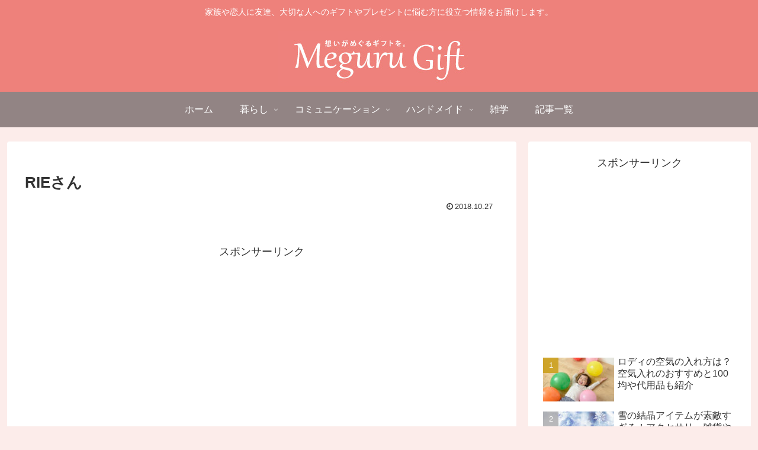

--- FILE ---
content_type: text/html; charset=utf-8
request_url: https://www.google.com/recaptcha/api2/aframe
body_size: 268
content:
<!DOCTYPE HTML><html><head><meta http-equiv="content-type" content="text/html; charset=UTF-8"></head><body><script nonce="WgUpZDpzwoC2mVkqlhLGOQ">/** Anti-fraud and anti-abuse applications only. See google.com/recaptcha */ try{var clients={'sodar':'https://pagead2.googlesyndication.com/pagead/sodar?'};window.addEventListener("message",function(a){try{if(a.source===window.parent){var b=JSON.parse(a.data);var c=clients[b['id']];if(c){var d=document.createElement('img');d.src=c+b['params']+'&rc='+(localStorage.getItem("rc::a")?sessionStorage.getItem("rc::b"):"");window.document.body.appendChild(d);sessionStorage.setItem("rc::e",parseInt(sessionStorage.getItem("rc::e")||0)+1);localStorage.setItem("rc::h",'1769899719939');}}}catch(b){}});window.parent.postMessage("_grecaptcha_ready", "*");}catch(b){}</script></body></html>